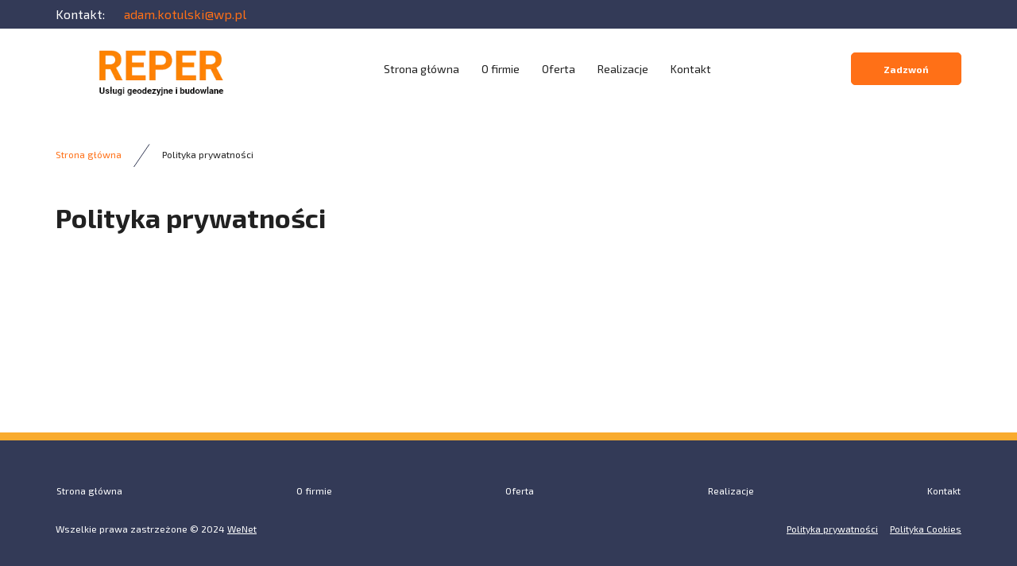

--- FILE ---
content_type: text/css
request_url: https://www.reper-geodezja.pl/cache/desktop.css
body_size: -19
content:
.block245 > div > div.inner {position: relative;}.body-lg .block245 > div > div.inner {padding-top:15px;padding-bottom:15px;}.body-xl .block245 > div > div.inner {padding-top:15px;padding-bottom:15px;}.body-xl .block245 > div > div.inner > div, .body-xl .block245 > div > div.inner > a:not(.btn) {display:flex;align-items:center}.body-xl .block245 > div > div.inner {display:flex; justify-content: center; flex-direction: column;}.body-lg .block245 > div > div.inner > div, .body-lg .block245 > div > div.inner > a:not(.btn) {display:flex;align-items:center}.body-lg .block245 > div > div.inner {display:flex; justify-content: center; flex-direction: column;}.block245 strong {font-weight:normal}.body-xs .block245 strong {font-weight:normal}.body-sm .block245 strong {font-weight:normal}.body-md .block245 strong {font-weight:normal}.body-lg .block245 strong {font-weight:normal}.body-xl .block245 strong {font-weight:normal}